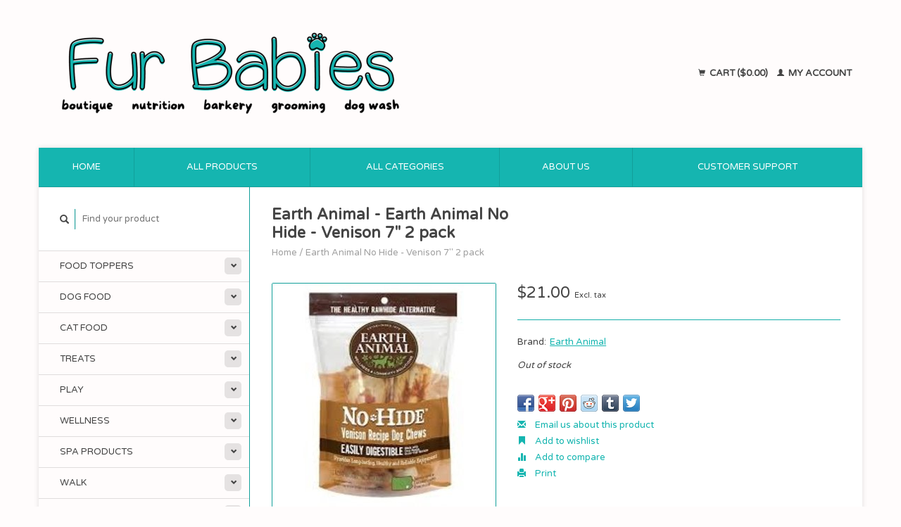

--- FILE ---
content_type: text/html;charset=utf-8
request_url: https://www.shopfurbabieskingwood.com/copy-of-no-hide-peanut-butter-7-2-pack.html
body_size: 7049
content:
<!DOCTYPE html>
<!--[if lt IE 7 ]><html class="ie ie6" lang="us"> <![endif]-->
<!--[if IE 7 ]><html class="ie ie7" lang="us"> <![endif]-->
<!--[if IE 8 ]><html class="ie ie8" lang="us"> <![endif]-->
<!--[if (gte IE 9)|!(IE)]><!--><html lang="us"> <!--<![endif]-->
  <head>
    <meta charset="utf-8"/>
<!-- [START] 'blocks/head.rain' -->
<!--

  (c) 2008-2026 Lightspeed Netherlands B.V.
  http://www.lightspeedhq.com
  Generated: 27-01-2026 @ 00:14:16

-->
<link rel="canonical" href="https://www.shopfurbabieskingwood.com/copy-of-no-hide-peanut-butter-7-2-pack.html"/>
<link rel="alternate" href="https://www.shopfurbabieskingwood.com/index.rss" type="application/rss+xml" title="New products"/>
<meta name="robots" content="noodp,noydir"/>
<meta name="google-site-verification" content="pv-aYJbSIAB_jDPDXYiddJczOpRdGBlqj8J1HfE1NBg"/>
<meta property="og:url" content="https://www.shopfurbabieskingwood.com/copy-of-no-hide-peanut-butter-7-2-pack.html?source=facebook"/>
<meta property="og:site_name" content="Fur Babies"/>
<meta property="og:title" content="No Hide - Venison 7&quot; 2 pack"/>
<meta property="og:description" content="Largest selection of healthy pet food and natural pet products in the Kingwood area"/>
<meta property="og:image" content="https://cdn.shoplightspeed.com/shops/621614/files/31215695/earth-animal-earth-animal-no-hide-venison-7-2-pack.jpg"/>
<script src="https://www.powr.io/powr.js?external-type=lightspeed"></script>
<!--[if lt IE 9]>
<script src="https://cdn.shoplightspeed.com/assets/html5shiv.js?2025-02-20"></script>
<![endif]-->
<!-- [END] 'blocks/head.rain' -->
    <title>No Hide - Venison 7&quot; 2 pack - Fur Babies</title>
    <meta name="description" content="Largest selection of healthy pet food and natural pet products in the Kingwood area" />
    <meta name="keywords" content="Earth, Animal, Earth, Animal, No, Hide, -, Venison, 7&quot;, 2, pack, Dog, cat, pet, collar, leash, harness, treats, food, raw, kibble, cans, natural, paws, pawz, gently cooked, healthy" />
    
    <meta http-equiv="X-UA-Compatible" content="IE=edge,chrome=1">
    
    <meta name="viewport" content="width=device-width, initial-scale=1.0">
    <meta name="apple-mobile-web-app-capable" content="yes">
    <meta name="apple-mobile-web-app-status-bar-style" content="black">
    
    <link rel="shortcut icon" href="https://cdn.shoplightspeed.com/shops/621614/themes/45/assets/favicon.ico?20230611213004" type="image/x-icon" />
    <link href='//fonts.googleapis.com/css?family=Varela%20Round:400,300,600' rel='stylesheet' type='text/css'>
    <link href='//fonts.googleapis.com/css?family=Varela%20Round:400,300,600' rel='stylesheet' type='text/css'>
    <link rel="shortcut icon" href="https://cdn.shoplightspeed.com/shops/621614/themes/45/assets/favicon.ico?20230611213004" type="image/x-icon" /> 
    <link rel="stylesheet" href="https://cdn.shoplightspeed.com/shops/621614/themes/45/assets/bootstrap.css?2023113016373820200921071819" />
    <link rel="stylesheet" href="https://cdn.shoplightspeed.com/shops/621614/themes/45/assets/responsive.css?2023113016373820200921071819" />

        <link rel="stylesheet" href="https://cdn.shoplightspeed.com/shops/621614/themes/45/assets/fancybox-2-1-4.css?2023113016373820200921071819" />
        <link rel="stylesheet" href="https://cdn.shoplightspeed.com/shops/621614/themes/45/assets/style.css?2023113016373820200921071819" />       
    <link rel="stylesheet" href="https://cdn.shoplightspeed.com/shops/621614/themes/45/assets/settings.css?2023113016373820200921071819" />  
    <link rel="stylesheet" href="https://cdn.shoplightspeed.com/assets/gui-2-0.css?2025-02-20" /> 
    <link rel="stylesheet" href="https://cdn.shoplightspeed.com/shops/621614/themes/45/assets/custom.css?2023113016373820200921071819" />


    <script type="text/javascript" src="https://cdn.shoplightspeed.com/assets/jquery-1-9-1.js?2025-02-20"></script>
    <script type="text/javascript" src="https://cdn.shoplightspeed.com/assets/jquery-ui-1-10-1.js?2025-02-20"></script>
    <script type="text/javascript" src="https://cdn.shoplightspeed.com/assets/jquery-migrate-1-1-1.js?2025-02-20"></script>
    <script type="text/javascript" src="https://cdn.shoplightspeed.com/shops/621614/themes/45/assets/global.js?2023113016373820200921071819"></script>
    <script type="text/javascript" src="https://cdn.shoplightspeed.com/assets/gui.js?2025-02-20"></script>
        <script src="https://cdn.shoplightspeed.com/shops/621614/themes/45/assets/fancybox-2-1-4.js?2023113016373820200921071819"></script>
    <script src="https://cdn.shoplightspeed.com/shops/621614/themes/45/assets/jquery-zoom-min.js?2023113016373820200921071819"></script>
            <script type="text/javascript" src="https://cdn.shoplightspeed.com/shops/621614/themes/45/assets/uspticker.js?2023113016373820200921071819"></script>
    
		<script type="text/javascript" src="https://cdn.shoplightspeed.com/shops/621614/themes/45/assets/share42.js?2023113016373820200921071819"></script> 

  </head>
  <body> 
    <header class="container">
      <div class="align">
        <div class="vertical">
          <a href="https://www.shopfurbabieskingwood.com/" title="Healthy pet food &amp; natural pet products">
            <img class="img-responsive"src="https://cdn.shoplightspeed.com/shops/621614/themes/45/v/489793/assets/logo.png?20230122004127" alt="Healthy pet food &amp; natural pet products" />
          </a>
        </div>
        
        <div class="vertical text-right no-underline">
                    <div class="cart-account">
            <a href="https://www.shopfurbabieskingwood.com/cart/" class="cart">
              <span class="glyphicon glyphicon-shopping-cart"></span> 
              Cart ($0.00)
            </a>
            <a href="https://www.shopfurbabieskingwood.com/account/" class="my-account">
              <span class="glyphicon glyphicon glyphicon-user"></span>
                            My account
                          </a>
          </div>
        </div>
      </div>
    </header>    
    
  
    
    
    
    <div class="container wrapper">
      <nav>
        <ul class="no-list-style no-underline topbar">
          <li class="item home ">
            <a class="itemLink" href="https://www.shopfurbabieskingwood.com/">Home</a>
          </li>
          
          <li class="item ">
            <a class="itemLink" href="https://www.shopfurbabieskingwood.com/collection/">All products</a>
          </li>

          
                    <li class="item ">
            <a class="itemLink" href="https://www.shopfurbabieskingwood.com/catalog/">All categories</a>
          </li>
          
                                                                                                                                                                                                                                                                                                                                                                                                                
          
                              
                                        <li class="item"><a class="itemLink" href="https://www.shopfurbabieskingwood.com/service/about/" title="About us">About us</a></li>
                    
                                        
                                        
                                        
                                        
                                        
                    <li class="item"><a class="itemLink" href="https://www.shopfurbabieskingwood.com/service/" title="Customer support">Customer support</a></li>
                                        
                              
                    </ul>
      </nav>

      <div class="sidebar col-xs-12 col-sm-12 col-md-3">
        <span class="burger glyphicon glyphicon-menu-hamburger hidden-md hidden-lg"></span>
       
      <div class="search">
  <form action="https://www.shopfurbabieskingwood.com/search/" method="get" id="formSearch">
    <span onclick="$('#formSearch').submit();" title="Search" class="glyphicon glyphicon-search"></span>
    <input type="text" name="q" value="" placeholder="Find your product"/>
  </form>
</div>
<ul class="no-underline no-list-style sidebarul">
      <li class="item foldingsidebar ">
     <div class="subcat"><span class="glyphicon glyphicon-chevron-down"></span></div>
    <a class="itemLink  hassub" href="https://www.shopfurbabieskingwood.com/food-toppers/" title="Food Toppers">Food Toppers</a>

        <ul class="subnav">
            <li class="subitem">
                
        <a class="subitemLink " href="https://www.shopfurbabieskingwood.com/food-toppers/broth/" title="Broth">Broth
        </a>
              </li>
            <li class="subitem">
                
        <a class="subitemLink " href="https://www.shopfurbabieskingwood.com/food-toppers/goat-milk-kefir/" title="Goat Milk &amp; Kefir">Goat Milk &amp; Kefir
        </a>
              </li>
            <li class="subitem">
                
        <a class="subitemLink " href="https://www.shopfurbabieskingwood.com/food-toppers/freeze-dried-topper/" title="Freeze Dried Topper">Freeze Dried Topper
        </a>
              </li>
          </ul>
      </li>
       
      <li class="item foldingsidebar ">
     <div class="subcat"><span class="glyphicon glyphicon-chevron-down"></span></div>
    <a class="itemLink  hassub" href="https://www.shopfurbabieskingwood.com/dog-food/" title="Dog Food">Dog Food</a>

        <ul class="subnav">
            <li class="subitem">
                
        <a class="subitemLink " href="https://www.shopfurbabieskingwood.com/dog-food/kibble/" title="Kibble">Kibble
        </a>
              </li>
            <li class="subitem">
                
        <a class="subitemLink " href="https://www.shopfurbabieskingwood.com/dog-food/air-dried/" title="Air Dried">Air Dried
        </a>
              </li>
            <li class="subitem">
                
        <a class="subitemLink " href="https://www.shopfurbabieskingwood.com/dog-food/freeze-dried/" title="Freeze Dried">Freeze Dried
        </a>
              </li>
            <li class="subitem">
                
        <a class="subitemLink " href="https://www.shopfurbabieskingwood.com/dog-food/canned-wet/" title="Canned/Wet">Canned/Wet
        </a>
              </li>
            <li class="subitem">
                
        <a class="subitemLink " href="https://www.shopfurbabieskingwood.com/dog-food/dehydrated/" title="Dehydrated">Dehydrated
        </a>
              </li>
            <li class="subitem">
                
        <a class="subitemLink " href="https://www.shopfurbabieskingwood.com/dog-food/frozen/" title="Frozen">Frozen
        </a>
              </li>
          </ul>
      </li>
       
      <li class="item foldingsidebar ">
     <div class="subcat"><span class="glyphicon glyphicon-chevron-down"></span></div>
    <a class="itemLink  hassub" href="https://www.shopfurbabieskingwood.com/cat-food/" title="Cat Food">Cat Food</a>

        <ul class="subnav">
            <li class="subitem">
                
        <a class="subitemLink " href="https://www.shopfurbabieskingwood.com/cat-food/cat-frozen/" title="Cat Frozen">Cat Frozen
        </a>
              </li>
            <li class="subitem">
                
        <a class="subitemLink " href="https://www.shopfurbabieskingwood.com/cat-food/cat-freeze-dried-air-dried/" title="Cat Freeze Dried/ Air Dried">Cat Freeze Dried/ Air Dried
        </a>
              </li>
            <li class="subitem">
                
        <a class="subitemLink " href="https://www.shopfurbabieskingwood.com/cat-food/cat-wet-canned/" title="Cat Wet/Canned">Cat Wet/Canned
        </a>
              </li>
            <li class="subitem">
                
        <a class="subitemLink " href="https://www.shopfurbabieskingwood.com/cat-food/cat-kibble/" title="Cat Kibble">Cat Kibble
        </a>
              </li>
          </ul>
      </li>
       
      <li class="item foldingsidebar ">
     <div class="subcat"><span class="glyphicon glyphicon-chevron-down"></span></div>
    <a class="itemLink  hassub" href="https://www.shopfurbabieskingwood.com/treats/" title="Treats">Treats</a>

        <ul class="subnav">
            <li class="subitem">
                
        <a class="subitemLink " href="https://www.shopfurbabieskingwood.com/treats/dog-treats/" title="Dog Treats">Dog Treats
        </a>
              </li>
            <li class="subitem">
                
        <a class="subitemLink " href="https://www.shopfurbabieskingwood.com/treats/cat-treats/" title="Cat Treats">Cat Treats
        </a>
              </li>
          </ul>
      </li>
       
      <li class="item foldingsidebar ">
     <div class="subcat"><span class="glyphicon glyphicon-chevron-down"></span></div>
    <a class="itemLink  hassub" href="https://www.shopfurbabieskingwood.com/play/" title="Play">Play</a>

        <ul class="subnav">
            <li class="subitem">
                
        <a class="subitemLink " href="https://www.shopfurbabieskingwood.com/play/cat-toys/" title="Cat Toys">Cat Toys
        </a>
              </li>
            <li class="subitem">
                
        <a class="subitemLink " href="https://www.shopfurbabieskingwood.com/play/dog-toys/" title="Dog Toys">Dog Toys
        </a>
              </li>
          </ul>
      </li>
       
      <li class="item foldingsidebar ">
     <div class="subcat"><span class="glyphicon glyphicon-chevron-down"></span></div>
    <a class="itemLink  hassub" href="https://www.shopfurbabieskingwood.com/wellness/" title="Wellness">Wellness</a>

        <ul class="subnav">
            <li class="subitem">
                
        <a class="subitemLink " href="https://www.shopfurbabieskingwood.com/wellness/dental/" title="Dental">Dental
        </a>
              </li>
            <li class="subitem">
                
        <a class="subitemLink " href="https://www.shopfurbabieskingwood.com/wellness/hip-joint/" title="Hip &amp; Joint">Hip &amp; Joint
        </a>
              </li>
            <li class="subitem">
                
        <a class="subitemLink " href="https://www.shopfurbabieskingwood.com/wellness/urinary-support/" title="Urinary Support">Urinary Support
        </a>
              </li>
            <li class="subitem">
                
        <a class="subitemLink " href="https://www.shopfurbabieskingwood.com/wellness/calming/" title="Calming">Calming
        </a>
              </li>
            <li class="subitem">
                
        <a class="subitemLink " href="https://www.shopfurbabieskingwood.com/wellness/fish-oil-supplements/" title="Fish Oil Supplements">Fish Oil Supplements
        </a>
              </li>
            <li class="subitem">
                
        <a class="subitemLink " href="https://www.shopfurbabieskingwood.com/wellness/oils/" title="Oils">Oils
        </a>
              </li>
            <li class="subitem">
                
        <a class="subitemLink " href="https://www.shopfurbabieskingwood.com/wellness/immune-support/" title="Immune Support">Immune Support
        </a>
              </li>
            <li class="subitem">
                
        <a class="subitemLink " href="https://www.shopfurbabieskingwood.com/wellness/skin-coat/" title="Skin &amp; Coat">Skin &amp; Coat
        </a>
              </li>
            <li class="subitem">
                
        <a class="subitemLink " href="https://www.shopfurbabieskingwood.com/wellness/aches-discomfort/" title="Aches &amp; Discomfort">Aches &amp; Discomfort
        </a>
              </li>
            <li class="subitem">
                
        <a class="subitemLink " href="https://www.shopfurbabieskingwood.com/wellness/digestive-support/" title="Digestive Support">Digestive Support
        </a>
              </li>
            <li class="subitem">
                
        <a class="subitemLink " href="https://www.shopfurbabieskingwood.com/wellness/eye-health/" title="Eye Health">Eye Health
        </a>
              </li>
            <li class="subitem">
                
        <a class="subitemLink " href="https://www.shopfurbabieskingwood.com/wellness/allergy/" title="Allergy">Allergy
        </a>
              </li>
          </ul>
      </li>
       
      <li class="item foldingsidebar ">
     <div class="subcat"><span class="glyphicon glyphicon-chevron-down"></span></div>
    <a class="itemLink  hassub" href="https://www.shopfurbabieskingwood.com/spa-products/" title="Spa Products">Spa Products</a>

        <ul class="subnav">
            <li class="subitem">
                
        <a class="subitemLink " href="https://www.shopfurbabieskingwood.com/spa-products/shampoo/" title="Shampoo">Shampoo
        </a>
              </li>
            <li class="subitem">
                
        <a class="subitemLink " href="https://www.shopfurbabieskingwood.com/spa-products/conditioner/" title="Conditioner">Conditioner
        </a>
              </li>
            <li class="subitem">
                
        <a class="subitemLink " href="https://www.shopfurbabieskingwood.com/spa-products/flea-tick/" title="Flea &amp; Tick">Flea &amp; Tick
        </a>
              </li>
            <li class="subitem">
                
        <a class="subitemLink " href="https://www.shopfurbabieskingwood.com/spa-products/spritzer/" title="Spritzer ">Spritzer 
        </a>
              </li>
            <li class="subitem">
                
        <a class="subitemLink " href="https://www.shopfurbabieskingwood.com/spa-products/waterless-cleanup/" title="Waterless Cleanup">Waterless Cleanup
        </a>
              </li>
          </ul>
      </li>
       
      <li class="item foldingsidebar ">
     <div class="subcat"><span class="glyphicon glyphicon-chevron-down"></span></div>
    <a class="itemLink  hassub" href="https://www.shopfurbabieskingwood.com/walk/" title="Walk">Walk</a>

        <ul class="subnav">
            <li class="subitem">
                
        <a class="subitemLink " href="https://www.shopfurbabieskingwood.com/walk/collars/" title="Collars">Collars
        </a>
              </li>
            <li class="subitem">
                
        <a class="subitemLink " href="https://www.shopfurbabieskingwood.com/walk/leashes/" title="Leashes">Leashes
        </a>
              </li>
            <li class="subitem">
                
        <a class="subitemLink " href="https://www.shopfurbabieskingwood.com/walk/harnesses/" title="Harnesses">Harnesses
        </a>
              </li>
          </ul>
      </li>
       
      <li class="item foldingsidebar ">
     <div class="subcat"><span class="glyphicon glyphicon-chevron-down"></span></div>
    <a class="itemLink  hassub" href="https://www.shopfurbabieskingwood.com/flea-tick/" title="Flea &amp; Tick">Flea &amp; Tick</a>

        <ul class="subnav">
            <li class="subitem">
                
        <a class="subitemLink " href="https://www.shopfurbabieskingwood.com/flea-tick/collars-spot-on/" title="Collars &amp; Spot On">Collars &amp; Spot On
        </a>
              </li>
            <li class="subitem">
                
        <a class="subitemLink " href="https://www.shopfurbabieskingwood.com/flea-tick/sprays-shampoos/" title="Sprays &amp; Shampoos">Sprays &amp; Shampoos
        </a>
              </li>
            <li class="subitem">
                
        <a class="subitemLink " href="https://www.shopfurbabieskingwood.com/flea-tick/yard-garden/" title="Yard &amp; Garden">Yard &amp; Garden
        </a>
              </li>
            <li class="subitem">
                
        <a class="subitemLink " href="https://www.shopfurbabieskingwood.com/flea-tick/topical-powder/" title="Topical Powder">Topical Powder
        </a>
              </li>
            <li class="subitem">
                
        <a class="subitemLink " href="https://www.shopfurbabieskingwood.com/flea-tick/supplements/" title="Supplements">Supplements
        </a>
              </li>
          </ul>
      </li>
       
      <li class="item foldingsidebar ">
     <div class="subcat"><span class="glyphicon glyphicon-chevron-down"></span></div>
    <a class="itemLink  hassub" href="https://www.shopfurbabieskingwood.com/home-garden/" title="Home &amp; Garden">Home &amp; Garden</a>

        <ul class="subnav">
            <li class="subitem">
                
        <a class="subitemLink " href="https://www.shopfurbabieskingwood.com/home-garden/candles/" title="Candles">Candles
        </a>
              </li>
            <li class="subitem">
                
        <a class="subitemLink " href="https://www.shopfurbabieskingwood.com/home-garden/crates/" title="Crates">Crates
        </a>
              </li>
            <li class="subitem">
                
        <a class="subitemLink " href="https://www.shopfurbabieskingwood.com/home-garden/beds/" title="Beds">Beds
        </a>
              </li>
            <li class="subitem">
                
        <a class="subitemLink " href="https://www.shopfurbabieskingwood.com/home-garden/dishes/" title="Dishes">Dishes
        </a>
              </li>
            <li class="subitem">
                
        <a class="subitemLink " href="https://www.shopfurbabieskingwood.com/home-garden/litter/" title="Litter">Litter
        </a>
              </li>
          </ul>
      </li>
       
      <li class="item foldingsidebar ">
     <div class="subcat"><span class="glyphicon glyphicon-chevron-down"></span></div>
    <a class="itemLink  hassub" href="https://www.shopfurbabieskingwood.com/clean-up/" title="Clean Up">Clean Up</a>

        <ul class="subnav">
            <li class="subitem">
                
        <a class="subitemLink " href="https://www.shopfurbabieskingwood.com/clean-up/poop-bags/" title="Poop Bags">Poop Bags
        </a>
              </li>
            <li class="subitem">
                
        <a class="subitemLink " href="https://www.shopfurbabieskingwood.com/clean-up/stain-odor/" title="Stain &amp; Odor">Stain &amp; Odor
        </a>
              </li>
          </ul>
      </li>
       
      <li class="item foldingsidebar ">
     
    <a class="itemLink  " href="https://www.shopfurbabieskingwood.com/bakery/" title="Bakery">Bakery</a>

      </li>
       
      <li class="item foldingsidebar ">
     
    <a class="itemLink  " href="https://www.shopfurbabieskingwood.com/apparel/" title="Apparel">Apparel</a>

      </li>
       
      <li class="item foldingsidebar ">
     
    <a class="itemLink  " href="https://www.shopfurbabieskingwood.com/travel/" title="Travel">Travel</a>

      </li>
       
      <li class="item foldingsidebar ">
     
    <a class="itemLink  " href="https://www.shopfurbabieskingwood.com/birthday/" title="Birthday ">Birthday </a>

      </li>
       
      <li class="item foldingsidebar ">
     
    <a class="itemLink  " href="https://www.shopfurbabieskingwood.com/seasonal/" title="Seasonal">Seasonal</a>

      </li>
       
      <li class="item foldingsidebar ">
     <div class="subcat"><span class="glyphicon glyphicon-chevron-down"></span></div>
    <a class="itemLink  hassub" href="https://www.shopfurbabieskingwood.com/fur-mama/" title="Fur Mama">Fur Mama</a>

        <ul class="subnav">
            <li class="subitem">
                
        <a class="subitemLink " href="https://www.shopfurbabieskingwood.com/fur-mama/apparel/" title="Apparel">Apparel
        </a>
              </li>
            <li class="subitem">
                
        <a class="subitemLink " href="https://www.shopfurbabieskingwood.com/fur-mama/jewelry/" title="Jewelry">Jewelry
        </a>
              </li>
            <li class="subitem">
                
        <a class="subitemLink " href="https://www.shopfurbabieskingwood.com/fur-mama/totes/" title="Totes">Totes
        </a>
              </li>
            <li class="subitem">
                
        <a class="subitemLink " href="https://www.shopfurbabieskingwood.com/fur-mama/mugs-tumblers/" title="Mugs &amp; Tumblers">Mugs &amp; Tumblers
        </a>
              </li>
          </ul>
      </li>
       
      <li class="item foldingsidebar ">
     
    <a class="itemLink  " href="https://www.shopfurbabieskingwood.com/rescue/" title="Rescue ">Rescue </a>

      </li>
       
      <li class="item">
    <a class="itemLink" href="https://www.shopfurbabieskingwood.com/brands/" title="Brands">Brands</a>
  </li>
    
            </ul>      </div>
      <div class="content col-xs-12 col-sm-12 col-md-9">
            <div itemscope itemtype="http://schema.org/Product">
  <div class="page-title row">
    <div class="title col-md-6">
      
      <h1 itemprop="name" content="Earth Animal - Earth Animal No Hide - Venison 7&quot; 2 pack" class="left">Earth Animal - Earth Animal No Hide - Venison 7&quot; 2 pack </h1>
            <meta itemprop="brand" content="Earth Animal" />      <meta itemprop="itemCondition" itemtype="https://schema.org/OfferItemCondition" content="http://schema.org/NewCondition"/>
                  
      <div class="clearfix"></div>
      
      <div class="breadcrumbs no-underline">
        <a href="https://www.shopfurbabieskingwood.com/" title="Home">Home</a>
                / <a href="https://www.shopfurbabieskingwood.com/copy-of-no-hide-peanut-butter-7-2-pack.html">Earth Animal No Hide - Venison 7&quot; 2 pack</a>
              </div>
    </div>
    
  </div>  
  <div class="page-text row">
    <div class="col-md-12">
          </div>
  </div>
  
  <div class="product-wrap row">
    <div class="col-md-5 col-xs-12 image">
      <div class="zoombox fancybox">
        <div class="images"> 
          <meta itemprop="image" content="https://cdn.shoplightspeed.com/shops/621614/files/31215695/300x250x2/earth-animal-earth-animal-no-hide-venison-7-2-pack.jpg" />                              <a  class="zoom first" data-image-id="31215695" href="https://cdn.shoplightspeed.com/shops/621614/files/31215695/earth-animal-earth-animal-no-hide-venison-7-2-pack.jpg" title="Earth Animal Earth Animal No Hide - Venison 7&quot; 2 pack">
                        <img class="img-responsive" src="https://cdn.shoplightspeed.com/shops/621614/files/31215695/317x317x2/earth-animal-earth-animal-no-hide-venison-7-2-pack.jpg" alt="Earth Animal Earth Animal No Hide - Venison 7&quot; 2 pack" data-original-url="https://cdn.shoplightspeed.com/shops/621614/files/31215695/earth-animal-earth-animal-no-hide-venison-7-2-pack.jpg" class="featured">
                      </a> 
                            </div>

        <div class="thumbs row">
                    <div class="col-md-4 col-sm-2 col-xs-4 ">
            <a data-image-id="31215695" class="active">
                                              <img src="https://cdn.shoplightspeed.com/shops/621614/files/31215695/86x86x2/earth-animal-earth-animal-no-hide-venison-7-2-pack.jpg" alt="Earth Animal Earth Animal No Hide - Venison 7&quot; 2 pack" title="Earth Animal Earth Animal No Hide - Venison 7&quot; 2 pack"/>
                                          </a>
          </div>
                  </div>
      </div>  
    </div>
    
    <div class="col-md-7 col-xs-12 product-details" itemprop="offers" itemscope itemtype="http://schema.org/Offer">
			<meta itemprop="price" content="21.00" />
		<meta itemprop="priceCurrency" content="USD" />
	  
            <meta itemprop="availability" content="" />
       
      <div class="price-wrap">
                <div class="price">
          $21.00          <small class="price-tax">Excl. tax</small>            
                  </div> 
      </div>
                      
             <div class="brand-productpage"> 
               <div class="brand-pp">Brand:</div>
        <div class="brand-name-pp"><a href="https://www.shopfurbabieskingwood.com/brands/earth-animal/" title="product.brand.title">Earth Animal</a>
        </div>
                </div>
        
      <div class="cart-wrap">
        <form action="https://www.shopfurbabieskingwood.com/cart/add/58904741/" id="product_configure_form" method="post">  
          <input type="hidden" name="bundle_id" id="product_configure_bundle_id" value="">
 
          
                                         <span class="out-of-stock"><em>Out of stock</em></span>
                  </form>
        <div class="clearfix">
        </div>
        
        <div class="actions-wrap">
          <ul class="no-underline no-list-style">
                        <li>
            <div class="share42init"></div>
            </li>
                        
            <li>
              <a href="https://www.shopfurbabieskingwood.com/service/?subject=Earth%20Animal%20No%20Hide%20-%20Venison%207%22%202%20pack" title="Email us about this product"><span class="glyphicon glyphicon-envelope"></span> Email us about this product</a>
            </li>          
            <li>
               <a href="https://www.shopfurbabieskingwood.com/account/wishlistAdd/35867801/?variant_id=58904741" title="Add to wishlist"><span class="glyphicon glyphicon-bookmark"></span> Add to wishlist</a>
            </li>
            <li>
              <a href="https://www.shopfurbabieskingwood.com/compare/add/58904741/" title="Add to compare"><span class="glyphicon glyphicon-stats"></span> Add to compare</a>
            </li>
                        <li>
              <a href="#" onclick="window.print(); return false;" title="Print"><span class="glyphicon glyphicon-print"></span> Print</a>
            </li>
          </ul>  
        </div>
      </div>
    </div> 
  </div>     
  
        <div class="tabs-wrap">
    <div class="tabs">
      <ul class="no-list-style">
        <li class="active information-tab"><a rel="info" href="#">Information</a></li>
                <li class="reviews-tab"><a rel="reviews" href="#">Reviews <small>(0)</small></a></li>              </ul>
      <div class="clearfix"></div>
    </div>  
    
    <div class="tabsPages" id="read-more">
      <div class="page info active">
                
                <em>No information found</em>
              </div>
      
            
            <div  class="page reviews">
        <meta itemprop="worstRating" content="1"/>
        <meta itemprop="bestRating" content="5"/>
                
        <div class="bottom">
          <div class="right">
            <a href="https://www.shopfurbabieskingwood.com/account/review/35867801/" class="no-underline"><strong>Add your review</strong></a>
          </div>
          <span itemprop="ratingValue">0</span> stars based on <span itemprop="reviewCount">0</span> reviews
        </div>          
      </div>
      
      <div class="page tags no-underline">
              </div>
    </div>

   <!--   -->
  </div>
  
      
   
  
</div>

<script type="text/javascript">
 $(document).ready(function(){
    $('.zoombox.fancybox .thumbs a').mousedown(function(){
      $('.zoombox.fancybox .images a').hide();
      $('.zoombox.fancybox .images a[data-image-id="' + $(this).attr('data-image-id') + '"]').css('display','block');
      $('.zoombox.fancybox .thumbs a').removeClass('active');
      $('.zoombox.fancybox .thumbs a[data-image-id="' + $(this).attr('data-image-id') + '"]').addClass('active');
    });
      
    $('.zoombox.fancybox .zoom').zoom();
  });
  $(window).load(function() {
    $('.zoombox.fancybox .zoom').each(function() {      
      var src = $(this).attr('href');
      $(this).find('.zoomImg').attr("src", src);
    });
    });
 

  function updateQuantity(way){
    var quantity = parseInt($('.quantity input').val());
    
    if (way == 'up'){
      if (quantity < 10000){
        quantity++;
          } else {
          quantity = 10000;
      }
    } else {
      if (quantity > 1){
        quantity--;
          } else {
          quantity = 1;
      }
    }
    
    $('.quantity input').val(quantity);
  }
</script>      </div>
      <div class="clearfix"></div>

      <footer>
        <div class="row items top no-list-style no-underline">
          <div class="contact-adres col-md-3  col-xs-12 border-right">
            
             <label class="collapse" for="_1">
      <h3>      Fur Babies</h3>
                       <span class="glyphicon glyphicon-chevron-down hidden-sm hidden-md hidden-lg"></span></label>
                    <input class="hidden-md hidden-lg hidden-sm" id="_1" type="checkbox">
                    <div class="list">
                      
            <span class="contact-description">Healthy Pet Foods &amp; Natural Pet Products</span>                        <div class="contact">
              <span class="glyphicon glyphicon-earphone"></span>
              281-359-7297
            </div>
                                    <div class="contact">
              <span class="glyphicon glyphicon-envelope"></span>
              <a href="/cdn-cgi/l/email-protection#650310170704070c00160e0c0b02120a0a01250208040c094b060a08" title="Email"><span class="__cf_email__" data-cfemail="96f0e3e4f4f7f4fff3e5fdfff8f1e1f9f9f2d6f1fbf7fffab8f5f9fb">[email&#160;protected]</span></a>
            </div>
                        </div>
          </div>
        
          <div class="service-links col-md-3 col-xs-12 border-left">
                  <label class="collapse" for="_2">
                      <h3>Customer service</h3>
                       <span class="glyphicon glyphicon-chevron-down hidden-sm hidden-md hidden-lg"></span></label>
                    <input class="hidden-md hidden-lg hidden-sm" id="_2" type="checkbox">
                    <div class="list">
            
      
              <ul>
                                                <li><a href="https://www.shopfurbabieskingwood.com/service/payment-methods/" title="Payment methods">Payment methods</a></li>
                                <li><a href="https://www.shopfurbabieskingwood.com/service/about/" title="About us">About us</a></li>
                                <li><a href="https://www.shopfurbabieskingwood.com/service/general-terms-conditions/" title="General terms &amp; conditions">General terms &amp; conditions</a></li>
                                <li><a href="https://www.shopfurbabieskingwood.com/service/privacy-policy/" title="Privacy policy">Privacy policy</a></li>
                              </ul>
          </div>
          </div>
          <div class="service-links col-md-3 col-xs-12 border-left">
            <label class="collapse" for="_3">
                      <h3>More</h3>
                       <span class="glyphicon glyphicon-chevron-down hidden-sm hidden-md hidden-lg"></span></label>
                    <input class="hidden-md hidden-lg hidden-sm" id="_3" type="checkbox">
                    
            <ul>
                              <li><a href="https://www.shopfurbabieskingwood.com/service/disclaimer/" title="Disclaimer">Disclaimer</a></li>
                              <li><a href="https://www.shopfurbabieskingwood.com/service/shipping-returns/" title="Shipping &amp; returns">Shipping &amp; returns</a></li>
                              <li><a href="https://www.shopfurbabieskingwood.com/service/" title="Customer support">Customer support</a></li>
                              <li><a href="https://www.shopfurbabieskingwood.com/sitemap/" title="Sitemap">Sitemap</a></li>
                          </ul>
          </div>
          <div class="service-links col-md-3 col-xs-12 border-left">
                  <label class="collapse" for="_4">
                      <h3>My account</h3>
                       <span class="glyphicon glyphicon-chevron-down hidden-sm hidden-md hidden-lg"></span></label>
                    <input class="hidden-md hidden-lg hidden-sm" id="_4" type="checkbox">
            <ul>
              <li><a href="https://www.shopfurbabieskingwood.com/account/" title="My account">My account</a></li>
              <li><a href="https://www.shopfurbabieskingwood.com/account/orders/" title="My orders">My orders</a></li>
              <li><a href="https://www.shopfurbabieskingwood.com/account/tickets/" title="My tickets">My tickets</a></li>
              <li><a href="https://www.shopfurbabieskingwood.com/account/wishlist/" title="My wishlist">My wishlist</a></li>
                          </ul>
          </div>
        </div>   
        
        <div class="row items bottom">
          <div class="widget col-md-3 hidden-sm hidden-xs border-right">
                                                
          </div>
                    <div class="newsletter col-xs-12 col-md-3 border-left">
          
          

             <label class="collapse" for="_5">
     <h3>Newsletter</h3>
                       <span class="glyphicon glyphicon-chevron-down hidden-sm hidden-md hidden-lg"></span></label>
                    <input class="hidden-md hidden-lg hidden-sm" id="_5" type="checkbox">
                    <div class="list">
                         
            
          
          
         
            <form action="https://www.shopfurbabieskingwood.com/account/newsletter/" method="post" id="formNewsletter">
              <input type="hidden" name="key" value="aaf035f321044556032ebd0cbc43dcc9" />
              <input type="email" placeholder="Enter your email adress" name="email" id="formNewsletterEmail" value="" /><br /><br />
              <a class="btn" href="#" onclick="$('#formNewsletter').submit(); return false;" title="Subscribe">Subscribe</a>
            </form>
          </div> 
       </div>     
                         

          <div class="social-media col-md-3 col-xs-12 ">
                                <label class="collapse" for="_6">
               <h3>Social media</h3>

                       <span class="glyphicon glyphicon-chevron-down hidden-sm hidden-md hidden-lg"></span></label>
                    <input class="hidden-md hidden-lg hidden-sm" id="_6" type="checkbox">
                    <div class="list">
            
            <div class="social-media">
              <a href="https://www.facebook.com/furbabieskingwood" class="social-icon facebook" target="_blank" title="Facebook Fur Babies"></a>              <a href="https://twitter.com/furbabieskw" class="social-icon twitter" target="_blank" title="Twitter Fur Babies"></a>                                                                      <a href="https://instagram.com/furbabieskingwood" class="social-icon instagram" target="_blank" title="Instagram Fur Babies"></a>            </div>           
            </div>

                      </div>
          <div class="hallmarks hidden-xs hidden-sm col-md-3 no-underline">
             
          </div>
        </div>        
        <div class="row copyright-payments no-underline">
          <div class="copyright col-md-6">
            <small>
            © Copyright 2026 Fur Babies
                        - Powered by
                        <a href="http://www.lightspeedhq.com" title="Lightspeed" target="_blank">Lightspeed</a>
                                                </small>
          </div>
          <div class="payments col-md-6 text-right">
                        <a href="https://www.shopfurbabieskingwood.com/service/payment-methods/" title="Payment methods">
              <img src="https://cdn.shoplightspeed.com/assets/icon-payment-creditcard.png?2025-02-20" alt="Credit Card" />
            </a>
                        <a href="https://www.shopfurbabieskingwood.com/service/payment-methods/" title="Payment methods">
              <img src="https://cdn.shoplightspeed.com/assets/icon-payment-visa.png?2025-02-20" alt="Visa" />
            </a>
                        <a href="https://www.shopfurbabieskingwood.com/service/payment-methods/" title="Payment methods">
              <img src="https://cdn.shoplightspeed.com/assets/icon-payment-mastercard.png?2025-02-20" alt="MasterCard" />
            </a>
                        <a href="https://www.shopfurbabieskingwood.com/service/payment-methods/" title="Payment methods">
              <img src="https://cdn.shoplightspeed.com/assets/icon-payment-americanexpress.png?2025-02-20" alt="American Express" />
            </a>
                        <a href="https://www.shopfurbabieskingwood.com/service/payment-methods/" title="Payment methods">
              <img src="https://cdn.shoplightspeed.com/assets/icon-payment-discover.png?2025-02-20" alt="Discover Card" />
            </a>
                        <a href="https://www.shopfurbabieskingwood.com/service/payment-methods/" title="Payment methods">
              <img src="https://cdn.shoplightspeed.com/assets/icon-payment-cash.png?2025-02-20" alt="Cash" />
            </a>
                        <a href="https://www.shopfurbabieskingwood.com/service/payment-methods/" title="Payment methods">
              <img src="https://cdn.shoplightspeed.com/assets/icon-payment-paypalcp.png?2025-02-20" alt="PayPal" />
            </a>
                        <a href="https://www.shopfurbabieskingwood.com/service/payment-methods/" title="Payment methods">
              <img src="https://cdn.shoplightspeed.com/assets/icon-payment-debitcredit.png?2025-02-20" alt="Debit or Credit Card" />
            </a>
                        <a href="https://www.shopfurbabieskingwood.com/service/payment-methods/" title="Payment methods">
              <img src="https://cdn.shoplightspeed.com/assets/icon-payment-venmo.png?2025-02-20" alt="Venmo" />
            </a>
                        <a href="https://www.shopfurbabieskingwood.com/service/payment-methods/" title="Payment methods">
              <img src="https://cdn.shoplightspeed.com/assets/icon-payment-paypal.png?2025-02-20" alt="PayPal" />
            </a>
                      </div>
        </div>    
      </footer>
    </div>
  <!-- [START] 'blocks/body.rain' -->
<script data-cfasync="false" src="/cdn-cgi/scripts/5c5dd728/cloudflare-static/email-decode.min.js"></script><script>
(function () {
  var s = document.createElement('script');
  s.type = 'text/javascript';
  s.async = true;
  s.src = 'https://www.shopfurbabieskingwood.com/services/stats/pageview.js?product=35867801&hash=52be';
  ( document.getElementsByTagName('head')[0] || document.getElementsByTagName('body')[0] ).appendChild(s);
})();
</script>
<!-- [END] 'blocks/body.rain' -->
    <script>
      $(".glyphicon-menu-hamburger").click(function(){
    $(".sidebarul").toggle(400);
});
    </script><script>
$(".subcat").click(function(){
    $(this).siblings(".subnav").toggle();
});
  </script>
<script>(function(){function c(){var b=a.contentDocument||a.contentWindow.document;if(b){var d=b.createElement('script');d.innerHTML="window.__CF$cv$params={r:'9c440c862fcf24ce',t:'MTc2OTQ3Mjg1Ni4wMDAwMDA='};var a=document.createElement('script');a.nonce='';a.src='/cdn-cgi/challenge-platform/scripts/jsd/main.js';document.getElementsByTagName('head')[0].appendChild(a);";b.getElementsByTagName('head')[0].appendChild(d)}}if(document.body){var a=document.createElement('iframe');a.height=1;a.width=1;a.style.position='absolute';a.style.top=0;a.style.left=0;a.style.border='none';a.style.visibility='hidden';document.body.appendChild(a);if('loading'!==document.readyState)c();else if(window.addEventListener)document.addEventListener('DOMContentLoaded',c);else{var e=document.onreadystatechange||function(){};document.onreadystatechange=function(b){e(b);'loading'!==document.readyState&&(document.onreadystatechange=e,c())}}}})();</script><script defer src="https://static.cloudflareinsights.com/beacon.min.js/vcd15cbe7772f49c399c6a5babf22c1241717689176015" integrity="sha512-ZpsOmlRQV6y907TI0dKBHq9Md29nnaEIPlkf84rnaERnq6zvWvPUqr2ft8M1aS28oN72PdrCzSjY4U6VaAw1EQ==" data-cf-beacon='{"rayId":"9c440c862fcf24ce","version":"2025.9.1","serverTiming":{"name":{"cfExtPri":true,"cfEdge":true,"cfOrigin":true,"cfL4":true,"cfSpeedBrain":true,"cfCacheStatus":true}},"token":"8247b6569c994ee1a1084456a4403cc9","b":1}' crossorigin="anonymous"></script>
</body>
</html>

--- FILE ---
content_type: text/javascript;charset=utf-8
request_url: https://www.shopfurbabieskingwood.com/services/stats/pageview.js?product=35867801&hash=52be
body_size: -414
content:
// SEOshop 27-01-2026 00:14:17